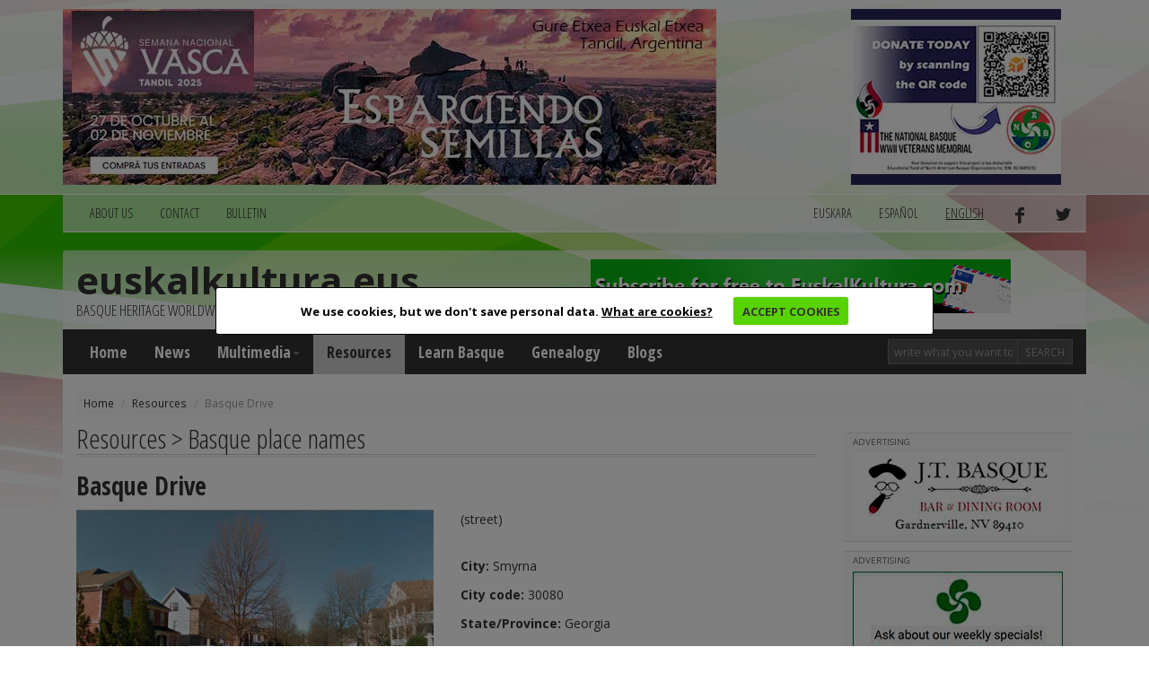

--- FILE ---
content_type: text/html; charset=utf-8
request_url: https://www.euskalkultura.eus/english/resources/basque-drive-2
body_size: 4511
content:
<!DOCTYPE html>
<html lang="en">
<head>
	
<meta property="og:title" content="Basque Drive" />
<meta property="og:type" content="article" />
<meta property="og:url" content="https://www.euskalkultura.eus/english/resources/basque-drive-2" />
<meta property="og:image" content="https://www.euskalkultura.eus/fitxategiak/irudiak/solteak/2017/01/basquedrsesmyrnaga.jpg" />
<meta property="og:site_name" content="Euskal kultura" />
<meta property="og:description" content="" />

<meta http-equiv="Content-Type" content="text/html; charset=utf-8" />
<meta name="viewport" content="width=device-width, initial-scale=1.0" />
<meta http-equiv="content-language" content="en" />
<meta name="description" content="" />
<meta name="copyright" content="2014 euskalkultura.eus" />
<meta name="keywords" content="" />
<meta name="Distribution" content="Global" />
<meta name="Revisit" content="7 days" />
<meta name="Robots" content="All" />
<link rel="author" content="iametza interaktiboa" href="mailto:info@iametza.com" title="iametza interaktiboarekin harremanetan jarri" />
<link rel="shortcut icon" type="image/x-icon" href="https://www.euskalkultura.eus/favicon.ico" />

<title>Euskal kultura - Resources</title>

<!--link rel="stylesheet/less" href="https://www.euskalkultura.eus/less/bootstrap.less" type="text/css" /-->
<!--link rel="stylesheet/less" href="https://www.euskalkultura.eus/less/responsive-utilities.less" type="text/css" /-->
<!--script src="https://www.euskalkultura.eus/js/less-1.3.3.min.js"></script-->
<!--append ‘#!watch’ to the browser URL, then refresh the page. -->

<link href="https://www.euskalkultura.eus/css/bootstrap.min.css" rel="stylesheet" />
<link href="https://www.euskalkultura.eus/css/style.css?v=1.2" rel="stylesheet" />
<link type="text/css" rel="stylesheet" href="https://www.euskalkultura.eus/js/venobox/venobox.min.css" media="screen" />
<link type="text/css" rel="stylesheet" href="https://www.euskalkultura.eus/css/cookiecuttr.css" media="all" />

<!-- HTML5 shim, for IE6-8 support of HTML5 elements eta responsive -->
<!--[if lt IE 9]>
<script src="https://www.euskalkultura.eus/js/html5shiv.js"></script>
<script src="https://www.euskalkultura.eus/js/respond.js"></script>
<![endif]-->

<!-- Google Fonts -->
<link href='https://fonts.googleapis.com/css?family=Open+Sans+Condensed:300,700' rel='stylesheet' type='text/css' />
<link href='https://fonts.googleapis.com/css?family=Open+Sans:400,700,800' rel='stylesheet' type='text/css' />

<script async='async' src='https://www.googletagservices.com/tag/js/gpt.js'></script>
<script>
  var googletag = googletag || {};
  googletag.cmd = googletag.cmd || [];
</script>

<script type="text/javascript" src="https://www.euskalkultura.eus/js/jquery-1.11.1.min.js?v=1.2">"></script>
<script type="text/javascript" src="https://www.euskalkultura.eus/js/bootstrap.min.js?v=1.2">"></script>
<script type="text/javascript" src="https://www.euskalkultura.eus/js/jquery.cookie.js?v=1.2">"></script>
<script type="text/javascript" src="https://www.euskalkultura.eus/js/jquery.cookiecuttr.js?v=1.2">"></script>
<script type="text/javascript" src="https://www.euskalkultura.eus/js/venobox/venobox.min.js?v=1.2">"></script>
<script type="text/javascript" src="https://www.euskalkultura.eus/english/jquery/orokorra.js?v=1.2"></script>

<script type="text/javascript" src="https://www.euskalkultura.eus/english/jquery/cookie.js?v=1.2"></script>

</head>

<body>
	
<div class="goiko_publi">
	<div class="container">
		<!-- Publi -->
		<div class="row clearfix">
						<div class="col-md-9 column">
				<div class="banner">
        <a href="https://semanavasca2025.com.ar" target="_blank" rel="nofollow">
    
        <img src="https://www.euskalkultura.eus/fitxategiak/irudiak/bannerrak/tandil-2025-euskal-aste-nazionala-handia-3.jpg" alt="" />
    
        </a>
    </div>
			</div>
			
						<div class="col-md-3 column">
				<div class="banner">
        <a href="https://nabasque.eus/wwii_memorial.html#donate" target="_blank" rel="nofollow">
    
        <img src="https://www.euskalkultura.eus/fitxategiak/irudiak/bannerrak/beteranoak-mantxeta-gaineko-txikia-3.jpg" alt="" />
    
        </a>
    </div>
			</div>
					</div><!-- /Publi -->
	</div>
</div>

<div class="fondoa">
	<div class="container">
		
<!-- Lehenengo menua -->
<div class="row clearfix">
	<div class="col-md-12 column">
		<nav class="navbar navbar-default navbar menua1" role="navigation">
			<div class="navbar-header">
				<button type="button" class="navbar-toggle" data-toggle="collapse" data-target="#bs-example-navbar-collapse-1"> <span class="sr-only">Toggle navigation</span><span class="icon-bar"></span><span class="icon-bar"></span><span class="icon-bar"></span></button>
			</div>

			<div class="collapse navbar-collapse" id="bs-example-navbar-collapse-1">
				<ul class="nav navbar-nav">
					<li><a href="https://www.euskalkultura.eus/english/about-us">ABOUT US</a></li>
					<li><a href="https://www.euskalkultura.eus/english/contact">CONTACT</a></li>
					<li><a href="https://www.euskalkultura.eus/english/bulletin">BULLETIN</a></li>
									</ul>

				<ul class="nav navbar-nav navbar-right">
										<li><a href="https://www.euskalkultura.eus/euskara/baliabideak/basque-drive-2">euskara</a></li>
										<li><a href="https://www.euskalkultura.eus/espanol/recursos/basque-drive-2">español</a></li>
										<li class="active"><a href="#">english</a></li>
										<li><a href="https://www.facebook.com/euskalkultura" target="_blank"><img src="https://www.euskalkultura.eus/img/facebook.png" alt="facebook" /></a></li>
					<li><a href="https://twitter.com/euskalkulturaEN" target="_blank"><img src="https://www.euskalkultura.eus/img/twitter.png" alt="twitter" /></a></li>
									</ul>
			</div>
		</nav>
	</div>
</div>
<!-- /Lehenengo menua -->

<!-- Burua -->
<div class="row clearfix">
	<div class="col-md-12 column">
		<div class="burua">
			<div class="row clearfix">
				<div class="col-md-6 column">
					<h1 class="logo"><a href="https://www.euskalkultura.eus/english/">euskalkultura.eus</a></h1>
					<p>basque heritage worldwide</p>
				</div>

				<div class="col-md-6 column">
					<div class="banner">
        <a href="https://euskalkultura.eus/english/bulletin" target="_self" rel="nofollow">
    
        <img src="https://www.euskalkultura.eus/fitxategiak/irudiak/bannerrak/subscribe.jpeg" alt="" />
    
        </a>
    </div>
				</div>
			</div>
		</div>
	</div>
</div>
<!-- /Burua -->

<!-- Menu nagusia -->
<div class="row edukia kendu">
	<div class="col-md-12 column">
		<nav class="navbar navbar-default menua2" role="navigation">
			<div class="navbar-header">
				<button type="button" class="navbar-toggle" data-toggle="collapse" data-target="#bs-example-navbar-collapse-2"> <span class="sr-only">Toggle navigation</span><span class="icon-bar"></span><span class="icon-bar"></span><span class="icon-bar"></span></button>
			</div>

			<div class="collapse navbar-collapse" id="bs-example-navbar-collapse-2">
				<ul class="nav navbar-nav">
					<li><a href="https://www.euskalkultura.eus/english/">Home</a></li>
					<li><a href="https://www.euskalkultura.eus/english/news">News</a></li>

                    
                    <li class="dropdown">
						<a href="https://www.euskalkultura.eus/english/photo-gallery" class="dropdown-toggle" data-toggle="dropdown">Multimedia<strong class="caret"></strong></a>
						<ul class="dropdown-menu">
							<li><a href="https://www.euskalkultura.eus/english/photo-gallery">Photo gallery</a></li>
							<li><a href="https://www.euskalkultura.eus/english/videos">Videos</a></li>
						</ul>
					</li>
					<li class="active"><a href="https://www.euskalkultura.eus/english/resources">Resources</a></li>
					<li><a href="https://www.euskalkultura.eus/english/learn-basque">Learn Basque</a></li>
					<li><a href="https://www.euskalkultura.eus/english/genealogy">Genealogy</a></li>

										<li><a href="https://www.euskalkultura.eus/english/blogs">Blogs</a></li>
									</ul>

				<ul class="nav navbar-nav navbar-right">
					<form class="navbar-form navbar-left" role="search" method="get" action="https://www.euskalkultura.eus/english/search">
						<div class="form-group">
							<input class="form-control bila_textfield" type="text" name="q" placeholder="write what you want to search" />
						</div>

						<button type="submit" class="btn btn-default bila_botoia">Search</button>
					</form>
				</ul>
			</div>
		</nav>
	</div>
</div>
<!-- /Menu nagusia -->
		
				<!-- Apurrak -->
		<div class="row clearfix edukia">
			<div class="col-md-12 column">
				<ol class="breadcrumb apurrak">
										<li><a href="https://www.euskalkultura.eus/english">Home</a></li>
										<li><a href="https://www.euskalkultura.eus/english/resources/">Resources</a></li>
										<li class="active">Basque Drive</li>
									</ol>
			</div>
		</div>
		<!-- /Apurrak -->
		
		<!-- Edukia -->
		<div class="row clearfix edukia">
			<div class="col-md-12 column">
				<div class="row clearfix">
					<!-- Kol 1 -->
					<div class="col-md-9 column">
								
							<div id="fb-root"></div>
<script>(function(d, s, id) {
  var js, fjs = d.getElementsByTagName(s)[0];
  if (d.getElementById(id)) return;
  js = d.createElement(s); js.id = id;
  js.src = "//connect.facebook.net/en_US/sdk.js#xfbml=1&appId=584099091682252&version=v2.0";
  fjs.parentNode.insertBefore(js, fjs);
}(document, 'script', 'facebook-jssdk'));</script>

<script>!function(d,s,id){var js,fjs=d.getElementsByTagName(s)[0],p=/^http:/.test(d.location)?'http':'https';if(!d.getElementById(id)){js=d.createElement(s);js.id=id;js.src=p+'://platform.twitter.com/widgets.js';fjs.parentNode.insertBefore(js,fjs);}}(document, 'script', 'twitter-wjs');</script>

<h2 class="h2">Resources &gt; Basque place names</h2>

<h3 class="albiste-barruan">Basque Drive</h3>

<div class="row clearfix">
	<div class="col-sm-6">
		<div class="irudi_oina">
					<img src="https://www.euskalkultura.eus/fitxategiak/irudiak/solteak/2017/01/basquedrsesmyrnaga.jpg" alt="Basque Drive SE Smyrna ,GA (Google maps)" />
			<div class="irudi_oina_text">Basque Drive SE Smyrna ,GA (Google maps)</div>				</div>

				<script type="text/javascript" src="https://maps.google.com/maps/api/js?sensor=false&language=en&key=AIzaSyCYb7Y5mytfXJzQQfloUrFfPDfnlcIH9mw"></script>
		<script type="text/javascript">
		function initialize (){
			var latlng = new google.maps.LatLng (33.85195922851562500000, -84.49045562744140000000);
			var centro = new google.maps.LatLng (33.85195922851562500000, -84.49045562744140000000);
			var aukerak = { zoom: 18, center: centro, mapTypeId: google.maps.MapTypeId.ROADMAP };
			var gmapa = new google.maps.Map (document.getElementById ("gmapa"), aukerak);
			var kokapena = new google.maps.Marker ({ position: latlng, map: gmapa, title: 'Basque Drive' });

					var info = new google.maps.InfoWindow ();
			google.maps.event.addListener (kokapena, 'click', function (){
			info.setContent ('<strong>Basque Drive</strong>\
			<p>\
			\
			Smyrna - 30080<br />\
			Georgia - United States (USA)</p>\
			<p><a href="https://www.google.com/maps/dir//33.85195922851562500000,-84.49045562744140000000/" target="_blank">Directions</a></p>');
			info.open (gmapa, kokapena);});
		}

		window.onload = initialize;
		</script>

		<div id="gmapa" class="gmapa"></div>

					</div>

	<div class="col-sm-6">
		
					<p>(street)</p>

			<div style="clear:both;"></div>
			<div class="hutsa"></div>
		
		
				<p><strong>City: </strong>Smyrna</p>
		
				<p><strong>City code: </strong>30080</p>
		
				<p><strong>State/Province: </strong>Georgia</p>
		
				<p><strong>Country: </strong>United States (USA)</p>
		
		
		
		
		
		
		
		
		
		
		
		
			</div>
</div>

<div style="clear:both;"></div>
<hr />






<div class="partekatualbistea">
	<div class="fb-like" data-href="https://www.euskalkultura.eus/english/resources/basque-drive-2" data-layout="button_count" data-action="like" data-show-faces="false" data-share="false"></div>
	<div class="partekatu-twitter"><a href="https://twitter.com/share" class="twitter-share-button" data-url="https://www.euskalkultura.eus/english/resources/basque-drive-2" data-text="Basque Drive" data-lang="en">Tweet</a></div>
</div>

<div class="botoiak">
	<a class="venobox" data-vbtype="iframe" href="https://www.euskalkultura.eus/english/send-to-a-friend?atala=baliabideak&id=626" target="_blank" title="Send to a friend">
		<div class="bidali">
			<div class="ikono-bidali"><img src="https://www.euskalkultura.eus/img/bidali.png" alt="Send to a friend" /> Send to a friend</div>
			<div class="kontatu">0</div>
			<div style="clear: both;"></div>
		</div>
	</a>

	<a class="venobox" data-vbtype="iframe" href="https://www.euskalkultura.eus/english/add-comment?atala=baliabideak&id=626" target="_blank" title="Add comment">
		<div class="iruzkina">
			<div class="ikono-iruzkina"><img src="https://www.euskalkultura.eus/img/iruzkina.png" alt="Add comment" /> Add comment</div>
			<div class="kontatu">0</div>
			<div style="clear: both;"></div>
		</div>
	</a>

	<div style="clear: both;"></div>
</div>

<hr/>



							
											</div>
					<!-- /Kol 1 -->
					
					<!-- Kol 2 -->
<div class="col-md-3 column">
	


<!-- publi -->
<div class="publizitatea">
    <p>ADVERTISING</p>
    
    <div class="banner">
        <a href="http://jtbasquenv.com/" target="_blank" rel="nofollow">
    
        <img src="https://www.euskalkultura.eus/fitxategiak/irudiak/bannerrak/jtbasquenv-3.gif" alt="" />
    
        </a>
    </div>
</div>
<!-- /publi -->
<!-- publi -->
<div class="publizitatea">
    <p>ADVERTISING</p>
    
    <div class="banner">
        <a href="https://centrobasco.net/" target="_blank" rel="nofollow">
    
        <img src="https://www.euskalkultura.eus/fitxategiak/irudiak/bannerrak/bannerra-centro-basco-234-x-137-6.jpg" alt="" />
    
        </a>
    </div>
</div>
<!-- /publi -->
<!-- publi -->
<div class="publizitatea">
    <p>ADVERTISING</p>
    
    <div class="banner">
        <a href="https://www.e.leclerc/mag/e-leclerc-express-osses" target="_blank" rel="nofollow">
    
        <img src="https://www.euskalkultura.eus/fitxategiak/irudiak/bannerrak/bannerra-leclerc-2025-3.jpg" alt="" />
    
        </a>
    </div>
</div>
<!-- /publi -->
<!-- publi -->
<div class="publizitatea">
    <p>ADVERTISING</p>
    
    <div class="banner">
        <a href="https://saffron.com/" target="_blank" rel="nofollow">
    
        <img src="https://www.euskalkultura.eus/fitxategiak/irudiak/bannerrak/vanilla-saffron-imports-3.jpeg" alt="" />
    
        </a>
    </div>
</div>
<!-- /publi -->
<!-- publi -->
<div class="publizitatea">
    <p>ADVERTISING</p>
    
    <div class="banner">
        <a href="https://www.etxepare.eus/en" target="_blank" rel="nofollow">
    
        <img src="https://www.euskalkultura.eus/fitxategiak/irudiak/bannerrak/etxepare-euskal-institutua-3.gif" alt="" />
    
        </a>
    </div>
</div>
<!-- /publi -->


<!-- Erantzunak -->
<h2 class="h2">Last comments</h2>

<div class="erantzunak">
	<ul class="lista_erantzunak">
				<li>
			<a href="https://www.euskalkultura.eus/english/in-memory-of/jose-antonio-tony-trevino#i12468">Survived by</a>
			<br /><strong>Jenni</strong>
			
						<br /><strong>California</strong>
														
			<br />07/01/2024		</li>
				<li>
			<a href="https://www.euskalkultura.eus/english/in-memory-of/martin-arraiz#i12453">Condolences</a>
			<br /><strong>Huarte María</strong>
			
						<br /><strong>Gardnerville</strong>
														
			<br />06/13/2024		</li>
				<li>
			<a href="https://www.euskalkultura.eus/english/in-memory-of/cecilia-erasun-andiarena-echeveste#i12303">Condolences</a>
			<br /><strong>Ana Maria</strong>
			
						<br /><strong>Firebaugh</strong>
														
			<br />10/17/2023		</li>
				<li>
			<a href="https://www.euskalkultura.eus/english/in-memory-of/anjela-anjie-lasuen-arrieta#i12215">Anjie Arrieta</a>
			<br /><strong>Mark Guerry</strong>
			
						<br /><strong>Castleford, Idaho, USA</strong>
														
			<br />05/16/2023		</li>
				<li>
			<a href="https://www.euskalkultura.eus/english/news/watch-and-listen-to-this-video-of-bizkaia-maite-an-emotional-song-to-inclusive-bizkaia-and-euskal-herria#i12189">Ederra!</a>
			<br /><strong>Anabel</strong>
			
						<br /><strong>Mexiko Hiria, Mexiko</strong>
														
			<br />03/28/2023		</li>
			</ul>
</div>
<!-- /Erantzunak -->
</div>
<!-- /Kol 2 -->
				</div>
			</div>
		</div>
		<!-- /Edukia -->
		
		
<!-- Oina -->
<div class="row clearfix oina">
	<div class="col-md-4 column">
		<p class="copi">© 2014 - 2019 Basque Heritage Elkartea</p>
		
		<p><span>Bera Bera 73</span><br />
<span>20009 Donostia / San Sebasti&aacute;n</span><br />
<span>Tel: (+34) 943 316170</span><br />
<span>Email: info@euskalkultura.eus</span></p>
		
		<ul class="lista_oina">
			<li><a href="https://www.euskalkultura.eus/english/site-map">SITE MAP</a></li>
			<li>|</li>
			<li><a href="https://www.euskalkultura.eus/english/accessibility">ACCESSIBILITY</a></li>
			<li>|</li>
			<li><a href="https://www.euskalkultura.eus/english/legal-advice">LEGAL ADVICE</a></li>
			<li>|</li>
			<li><a href="https://www.euskalkultura.eus/english/contact">CONTACT</a></li>
		</ul>
	</div>
	<div class="col-md-8 column" style="padding-top:40px;text-align:right;">
		<a href="http://www.euskadi.eus/" target="_blank"><img src="https://www.euskalkultura.eus/img/banner/jaurlaritza.jpg" alt="jaurlaritza" /></a>
		<a href="http://www.gipuzkoa.eus/" target="_blank"><img src="https://www.euskalkultura.eus/img/banner/orain-gipuzkoa.jpg" alt="gipuzkoa" /></a>
		<a href="http://www.bizkaia.eus/" target="_blank"><img src="https://www.euskalkultura.eus/img/banner/bizkaia.jpg" alt="bizkaia" /></a>
	</div>
</div>
	</div>
</div>

</body>
</html>
